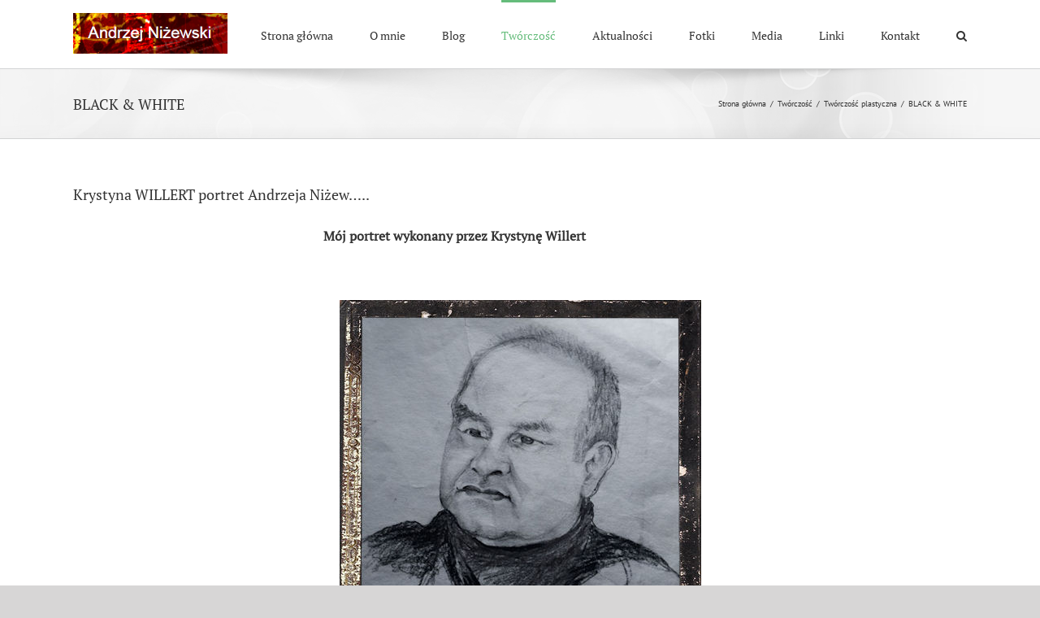

--- FILE ---
content_type: text/html; charset=UTF-8
request_url: http://nizewski.eu/tworczosc/tworczosc-plastyczna/black-white/
body_size: 7795
content:
<!DOCTYPE html>
<html class="avada-html-layout-wide avada-html-header-position-top" lang="pl-PL" prefix="og: http://ogp.me/ns# fb: http://ogp.me/ns/fb#">
<head>
	<meta http-equiv="X-UA-Compatible" content="IE=edge" />
	<meta http-equiv="Content-Type" content="text/html; charset=utf-8"/>
	<meta name="viewport" content="width=device-width, initial-scale=1" />
	<title>BLACK &#038; WHITE &#8211; Andrzej Niżewski</title>
<link rel='dns-prefetch' href='//s.w.org' />
<link rel="alternate" type="application/rss+xml" title="Andrzej Niżewski &raquo; Kanał z wpisami" href="http://nizewski.eu/feed/" />
		
		
		
		
				
		<meta property="og:title" content="BLACK &amp; WHITE"/>
		<meta property="og:type" content="article"/>
		<meta property="og:url" content="http://nizewski.eu/tworczosc/tworczosc-plastyczna/black-white/"/>
		<meta property="og:site_name" content="Andrzej Niżewski"/>
		<meta property="og:description" content=""/>

									<meta property="og:image" content="http://nizewski.eu/wp-content/uploads/2019/08/nizewski-logo.png"/>
									<script type="text/javascript">
			window._wpemojiSettings = {"baseUrl":"https:\/\/s.w.org\/images\/core\/emoji\/13.0.0\/72x72\/","ext":".png","svgUrl":"https:\/\/s.w.org\/images\/core\/emoji\/13.0.0\/svg\/","svgExt":".svg","source":{"concatemoji":"http:\/\/nizewski.eu\/wp-includes\/js\/wp-emoji-release.min.js?ver=5.5.17"}};
			!function(e,a,t){var n,r,o,i=a.createElement("canvas"),p=i.getContext&&i.getContext("2d");function s(e,t){var a=String.fromCharCode;p.clearRect(0,0,i.width,i.height),p.fillText(a.apply(this,e),0,0);e=i.toDataURL();return p.clearRect(0,0,i.width,i.height),p.fillText(a.apply(this,t),0,0),e===i.toDataURL()}function c(e){var t=a.createElement("script");t.src=e,t.defer=t.type="text/javascript",a.getElementsByTagName("head")[0].appendChild(t)}for(o=Array("flag","emoji"),t.supports={everything:!0,everythingExceptFlag:!0},r=0;r<o.length;r++)t.supports[o[r]]=function(e){if(!p||!p.fillText)return!1;switch(p.textBaseline="top",p.font="600 32px Arial",e){case"flag":return s([127987,65039,8205,9895,65039],[127987,65039,8203,9895,65039])?!1:!s([55356,56826,55356,56819],[55356,56826,8203,55356,56819])&&!s([55356,57332,56128,56423,56128,56418,56128,56421,56128,56430,56128,56423,56128,56447],[55356,57332,8203,56128,56423,8203,56128,56418,8203,56128,56421,8203,56128,56430,8203,56128,56423,8203,56128,56447]);case"emoji":return!s([55357,56424,8205,55356,57212],[55357,56424,8203,55356,57212])}return!1}(o[r]),t.supports.everything=t.supports.everything&&t.supports[o[r]],"flag"!==o[r]&&(t.supports.everythingExceptFlag=t.supports.everythingExceptFlag&&t.supports[o[r]]);t.supports.everythingExceptFlag=t.supports.everythingExceptFlag&&!t.supports.flag,t.DOMReady=!1,t.readyCallback=function(){t.DOMReady=!0},t.supports.everything||(n=function(){t.readyCallback()},a.addEventListener?(a.addEventListener("DOMContentLoaded",n,!1),e.addEventListener("load",n,!1)):(e.attachEvent("onload",n),a.attachEvent("onreadystatechange",function(){"complete"===a.readyState&&t.readyCallback()})),(n=t.source||{}).concatemoji?c(n.concatemoji):n.wpemoji&&n.twemoji&&(c(n.twemoji),c(n.wpemoji)))}(window,document,window._wpemojiSettings);
		</script>
		<style type="text/css">
img.wp-smiley,
img.emoji {
	display: inline !important;
	border: none !important;
	box-shadow: none !important;
	height: 1em !important;
	width: 1em !important;
	margin: 0 .07em !important;
	vertical-align: -0.1em !important;
	background: none !important;
	padding: 0 !important;
}
</style>
	<link rel='stylesheet' id='avada-stylesheet-css'  href='http://nizewski.eu/wp-content/themes/Avada/assets/css/style.min.css?ver=6.0.2' type='text/css' media='all' />
<!--[if IE]>
<link rel='stylesheet' id='avada-IE-css'  href='http://nizewski.eu/wp-content/themes/Avada/assets/css/ie.min.css?ver=6.0.2' type='text/css' media='all' />
<style id='avada-IE-inline-css' type='text/css'>
.avada-select-parent .select-arrow{background-color:#ffffff}
.select-arrow{background-color:#ffffff}
</style>
<![endif]-->
<link rel='stylesheet' id='fusion-dynamic-css-css'  href='http://nizewski.eu/wp-content/uploads/fusion-styles/a59c7ac5e18ff9d9a5d98664a1ffdd63.min.css?ver=2.0.2' type='text/css' media='all' />
<script type='text/javascript' src='http://nizewski.eu/wp-includes/js/jquery/jquery.js?ver=1.12.4-wp' id='jquery-core-js'></script>
<link rel="https://api.w.org/" href="http://nizewski.eu/wp-json/" /><link rel="alternate" type="application/json" href="http://nizewski.eu/wp-json/wp/v2/pages/42" /><link rel="EditURI" type="application/rsd+xml" title="RSD" href="http://nizewski.eu/xmlrpc.php?rsd" />
<link rel="wlwmanifest" type="application/wlwmanifest+xml" href="http://nizewski.eu/wp-includes/wlwmanifest.xml" /> 
<meta name="generator" content="WordPress 5.5.17" />
<link rel="canonical" href="http://nizewski.eu/tworczosc/tworczosc-plastyczna/black-white/" />
<link rel='shortlink' href='http://nizewski.eu/?p=42' />
<link rel="alternate" type="application/json+oembed" href="http://nizewski.eu/wp-json/oembed/1.0/embed?url=http%3A%2F%2Fnizewski.eu%2Ftworczosc%2Ftworczosc-plastyczna%2Fblack-white%2F" />
<link rel="alternate" type="text/xml+oembed" href="http://nizewski.eu/wp-json/oembed/1.0/embed?url=http%3A%2F%2Fnizewski.eu%2Ftworczosc%2Ftworczosc-plastyczna%2Fblack-white%2F&#038;format=xml" />
<style type="text/css" id="css-fb-visibility">@media screen and (max-width: 640px){body:not(.fusion-builder-ui-wireframe) .fusion-no-small-visibility{display:none !important;}}@media screen and (min-width: 641px) and (max-width: 1024px){body:not(.fusion-builder-ui-wireframe) .fusion-no-medium-visibility{display:none !important;}}@media screen and (min-width: 1025px){body:not(.fusion-builder-ui-wireframe) .fusion-no-large-visibility{display:none !important;}}</style>		<script type="text/javascript">
			var doc = document.documentElement;
			doc.setAttribute( 'data-useragent', navigator.userAgent );
		</script>
		
	</head>

<body class="page-template-default page page-id-42 page-child parent-pageid-30 fusion-image-hovers fusion-pagination-sizing fusion-button_size-large fusion-button_type-flat fusion-button_span-no fusion-button_shape-round avada-image-rollover-circle-yes avada-image-rollover-yes avada-image-rollover-direction-left fusion-body ltr fusion-sticky-header no-tablet-sticky-header no-mobile-sticky-header no-mobile-slidingbar no-mobile-totop avada-has-rev-slider-styles fusion-disable-outline fusion-sub-menu-fade mobile-logo-pos-left layout-wide-mode avada-has-boxed-modal-shadow- layout-scroll-offset-full avada-has-zero-margin-offset-top fusion-top-header menu-text-align-center mobile-menu-design-modern fusion-show-pagination-text fusion-header-layout-v1 avada-responsive avada-footer-fx-none avada-menu-highlight-style-bar fusion-search-form-classic fusion-avatar-square avada-dropdown-styles avada-blog-layout-large avada-blog-archive-layout-large avada-header-shadow-no avada-menu-icon-position-left avada-has-megamenu-shadow avada-has-mainmenu-dropdown-divider avada-has-mobile-menu-search avada-has-main-nav-search-icon avada-has-breadcrumb-mobile-hidden avada-has-titlebar-bar_and_content avada-has-pagination-width_height avada-flyout-menu-direction-fade">
		<a class="skip-link screen-reader-text" href="#content">Skip to content</a>

	<div id="boxed-wrapper">
		<div class="fusion-sides-frame"></div>
		<div id="wrapper" class="fusion-wrapper">
			<div id="home" style="position:relative;top:-1px;"></div>
			
			<header class="fusion-header-wrapper">
				<div class="fusion-header-v1 fusion-logo-alignment fusion-logo-left fusion-sticky-menu- fusion-sticky-logo- fusion-mobile-logo-  fusion-mobile-menu-design-modern">
					<div class="fusion-header-sticky-height"></div>
<div class="fusion-header">
	<div class="fusion-row">
					<div class="fusion-logo" data-margin-top="16px" data-margin-bottom="8px" data-margin-left="0px" data-margin-right="0px">
			<a class="fusion-logo-link"  href="http://nizewski.eu/" >

						<!-- standard logo -->
			<img src="http://nizewski.eu/wp-content/uploads/2019/08/nizewski-logo.png" srcset="http://nizewski.eu/wp-content/uploads/2019/08/nizewski-logo.png 1x" width="190" height="50" alt="Andrzej Niżewski Logo" data-retina_logo_url="" class="fusion-standard-logo" />

			
					</a>
		</div>		<nav class="fusion-main-menu" aria-label="Main Menu"><ul id="menu-menu-glowne" class="fusion-menu"><li  id="menu-item-84"  class="menu-item menu-item-type-post_type menu-item-object-page menu-item-home menu-item-84"  data-item-id="84"><a  href="http://nizewski.eu/" class="fusion-bar-highlight"><span class="menu-text">Strona główna</span></a></li><li  id="menu-item-17"  class="menu-item menu-item-type-post_type menu-item-object-page menu-item-has-children menu-item-17 fusion-dropdown-menu"  data-item-id="17"><a  href="http://nizewski.eu/o-mnie/" class="fusion-bar-highlight"><span class="menu-text">O mnie</span></a><ul role="menu" class="sub-menu"><li  id="menu-item-973"  class="menu-item menu-item-type-post_type menu-item-object-page menu-item-973 fusion-dropdown-submenu" ><a  href="http://nizewski.eu/o-mnie/plenery/" class="fusion-bar-highlight"><span>Plenery</span></a></li><li  id="menu-item-972"  class="menu-item menu-item-type-post_type menu-item-object-page menu-item-972 fusion-dropdown-submenu" ><a  href="http://nizewski.eu/o-mnie/wystawy/" class="fusion-bar-highlight"><span>Wystawy</span></a></li><li  id="menu-item-1115"  class="menu-item menu-item-type-post_type menu-item-object-page menu-item-1115 fusion-dropdown-submenu" ><a  href="http://nizewski.eu/o-mnie/varia/" class="fusion-bar-highlight"><span>Varia</span></a></li></ul></li><li  id="menu-item-16"  class="menu-item menu-item-type-post_type menu-item-object-page menu-item-16"  data-item-id="16"><a  href="http://nizewski.eu/blog/" class="fusion-bar-highlight"><span class="menu-text">Blog</span></a></li><li  id="menu-item-25"  class="menu-item menu-item-type-post_type menu-item-object-page current-page-ancestor current-menu-ancestor current_page_ancestor menu-item-has-children menu-item-25 fusion-megamenu-menu"  data-item-id="25"><a  href="http://nizewski.eu/tworczosc/" class="fusion-bar-highlight"><span class="menu-text">Twórczość</span></a><div class="fusion-megamenu-wrapper fusion-columns-2 columns-per-row-2 columns-2 col-span-4"><div class="row"><div class="fusion-megamenu-holder" style="width:366.6652px" data-width="366.6652px"><ul role="menu" class="fusion-megamenu"><li  id="menu-item-57"  class="menu-item menu-item-type-post_type menu-item-object-page current-page-ancestor current-menu-ancestor current-menu-parent current-page-parent current_page_parent current_page_ancestor menu-item-has-children menu-item-57 fusion-megamenu-submenu fusion-megamenu-columns-2 col-lg-6 col-md-6 col-sm-6"  style="width:50%;"><div class='fusion-megamenu-title'><a href="http://nizewski.eu/tworczosc/tworczosc-plastyczna/">Twórczość plastyczna</a></div><ul role="menu" class="sub-menu"><li  id="menu-item-62"  class="menu-item menu-item-type-post_type menu-item-object-page menu-item-62" ><a  href="http://nizewski.eu/tworczosc/tworczosc-plastyczna/olej-akryl/" class="fusion-bar-highlight"><span><span class="fusion-megamenu-bullet"></span>OLEJ | AKRYL</span></a></li><li  id="menu-item-61"  class="menu-item menu-item-type-post_type menu-item-object-page menu-item-61" ><a  href="http://nizewski.eu/tworczosc/tworczosc-plastyczna/alwarela/" class="fusion-bar-highlight"><span><span class="fusion-megamenu-bullet"></span>ALWARELA</span></a></li><li  id="menu-item-60"  class="menu-item menu-item-type-post_type menu-item-object-page menu-item-60" ><a  href="http://nizewski.eu/tworczosc/tworczosc-plastyczna/pastel/" class="fusion-bar-highlight"><span><span class="fusion-megamenu-bullet"></span>PASTEL</span></a></li><li  id="menu-item-59"  class="menu-item menu-item-type-post_type menu-item-object-page menu-item-59" ><a  href="http://nizewski.eu/tworczosc/tworczosc-plastyczna/kawa-sepia/" class="fusion-bar-highlight"><span><span class="fusion-megamenu-bullet"></span>KAWA | SEPIA</span></a></li><li  id="menu-item-58"  class="menu-item menu-item-type-post_type menu-item-object-page current-menu-item page_item page-item-42 current_page_item menu-item-58" ><a  href="http://nizewski.eu/tworczosc/tworczosc-plastyczna/black-white/" class="fusion-bar-highlight"><span><span class="fusion-megamenu-bullet"></span>BLACK &#038; WHITE</span></a></li></ul></li><li  id="menu-item-52"  class="menu-item menu-item-type-post_type menu-item-object-page menu-item-has-children menu-item-52 fusion-megamenu-submenu fusion-megamenu-columns-2 col-lg-6 col-md-6 col-sm-6"  style="width:50%;"><div class='fusion-megamenu-title'><a href="http://nizewski.eu/tworczosc/tworczosc-literacka/">Twórczość literacka</a></div><ul role="menu" class="sub-menu"><li  id="menu-item-230"  class="menu-item menu-item-type-post_type menu-item-object-page menu-item-230" ><a  href="http://nizewski.eu/tworczosc/tworczosc-literacka/poezja/" class="fusion-bar-highlight"><span><span class="fusion-megamenu-bullet"></span>POEZJA</span></a></li><li  id="menu-item-56"  class="menu-item menu-item-type-post_type menu-item-object-page menu-item-56" ><a  href="http://nizewski.eu/tworczosc/tworczosc-literacka/proza/" class="fusion-bar-highlight"><span><span class="fusion-megamenu-bullet"></span>PROZA</span></a></li><li  id="menu-item-54"  class="menu-item menu-item-type-post_type menu-item-object-page menu-item-54" ><a  href="http://nizewski.eu/tworczosc/tworczosc-literacka/recenzja/" class="fusion-bar-highlight"><span><span class="fusion-megamenu-bullet"></span>RECENZJA</span></a></li><li  id="menu-item-53"  class="menu-item menu-item-type-post_type menu-item-object-page menu-item-53" ><a  href="http://nizewski.eu/tworczosc/tworczosc-literacka/inne/" class="fusion-bar-highlight"><span><span class="fusion-megamenu-bullet"></span>INNE</span></a></li></ul></li></ul></div><div style="clear:both;"></div></div></div></li><li  id="menu-item-26"  class="menu-item menu-item-type-post_type menu-item-object-page menu-item-26"  data-item-id="26"><a  href="http://nizewski.eu/aktualnosci/" class="fusion-bar-highlight"><span class="menu-text">Aktualności</span></a></li><li  id="menu-item-71"  class="menu-item menu-item-type-post_type menu-item-object-page menu-item-has-children menu-item-71 fusion-dropdown-menu"  data-item-id="71"><a  href="http://nizewski.eu/fotki/" class="fusion-bar-highlight"><span class="menu-text">Fotki</span></a><ul role="menu" class="sub-menu"><li  id="menu-item-73"  class="menu-item menu-item-type-post_type menu-item-object-page menu-item-73 fusion-dropdown-submenu" ><a  href="http://nizewski.eu/fotki/imprezy-kulturalne/" class="fusion-bar-highlight"><span>Imprezy kulturalne</span></a></li><li  id="menu-item-72"  class="menu-item menu-item-type-post_type menu-item-object-page menu-item-72 fusion-dropdown-submenu" ><a  href="http://nizewski.eu/fotki/inne/" class="fusion-bar-highlight"><span>Inne</span></a></li></ul></li><li  id="menu-item-975"  class="menu-item menu-item-type-taxonomy menu-item-object-category menu-item-975"  data-item-id="975"><a  href="http://nizewski.eu/category/media/" class="fusion-bar-highlight"><span class="menu-text">Media</span></a></li><li  id="menu-item-24"  class="menu-item menu-item-type-post_type menu-item-object-page menu-item-24"  data-item-id="24"><a  href="http://nizewski.eu/linki/" class="fusion-bar-highlight"><span class="menu-text">Linki</span></a></li><li  id="menu-item-1550"  class="menu-item menu-item-type-post_type menu-item-object-page menu-item-1550"  data-item-id="1550"><a  href="http://nizewski.eu/kontakt/" class="fusion-bar-highlight"><span class="menu-text">Kontakt</span></a></li><li class="fusion-custom-menu-item fusion-main-menu-search"><a class="fusion-main-menu-icon fusion-bar-highlight" href="#" aria-label="Szukaj" data-title="Szukaj" title="Szukaj"></a><div class="fusion-custom-menu-item-contents"><form role="search" class="searchform fusion-search-form fusion-live-search" method="get" action="http://nizewski.eu/">
	<div class="fusion-search-form-content">
		<div class="fusion-search-field search-field">
			<label><span class="screen-reader-text">Szukaj</span>
									<input type="search" value="" name="s" class="s" placeholder="Szukaj ..." required aria-required="true" aria-label="Szukaj ..."/>
							</label>
		</div>
		<div class="fusion-search-button search-button">
			<input type="submit" class="fusion-search-submit searchsubmit" value="&#xf002;" />
					</div>
	</div>
	</form>
</div></li></ul></nav>	<div class="fusion-mobile-menu-icons">
							<a href="#" class="fusion-icon fusion-icon-bars" aria-label="Toggle mobile menu" aria-expanded="false"></a>
		
					<a href="#" class="fusion-icon fusion-icon-search" aria-label="Toggle mobile search"></a>
		
		
			</div>

<nav class="fusion-mobile-nav-holder fusion-mobile-menu-text-align-left" aria-label="Main Menu Mobile"></nav>

		
<div class="fusion-clearfix"></div>
<div class="fusion-mobile-menu-search">
	<form role="search" class="searchform fusion-search-form fusion-live-search" method="get" action="http://nizewski.eu/">
	<div class="fusion-search-form-content">
		<div class="fusion-search-field search-field">
			<label><span class="screen-reader-text">Szukaj</span>
									<input type="search" value="" name="s" class="s" placeholder="Szukaj ..." required aria-required="true" aria-label="Szukaj ..."/>
							</label>
		</div>
		<div class="fusion-search-button search-button">
			<input type="submit" class="fusion-search-submit searchsubmit" value="&#xf002;" />
					</div>
	</div>
	</form>
</div>
			</div>
</div>
				</div>
				<div class="fusion-clearfix"></div>
			</header>
						
			
		<div id="sliders-container">
					</div>
				
			
			<div class="avada-page-titlebar-wrapper">
				<div class="fusion-page-title-bar fusion-page-title-bar-none fusion-page-title-bar-left">
	<div class="fusion-page-title-row">
		<div class="fusion-page-title-wrapper">
			<div class="fusion-page-title-captions">

																			<h1 class="entry-title">BLACK &#038; WHITE</h1>

									
				
			</div>

												<div class="fusion-page-title-secondary">
						<div class="fusion-breadcrumbs"><span itemscope itemtype="http://data-vocabulary.org/Breadcrumb"><a itemprop="url" href="http://nizewski.eu"><span itemprop="title">Strona główna</span></a></span><span class="fusion-breadcrumb-sep">/</span><span itemscope itemtype="http://data-vocabulary.org/Breadcrumb"><a itemprop="url" href="http://nizewski.eu/tworczosc/"><span itemprop="title">Twórczość</span></a></span><span class="fusion-breadcrumb-sep">/</span><span itemscope itemtype="http://data-vocabulary.org/Breadcrumb"><a itemprop="url" href="http://nizewski.eu/tworczosc/tworczosc-plastyczna/"><span itemprop="title">Twórczość plastyczna</span></a></span><span class="fusion-breadcrumb-sep">/</span><span class="breadcrumb-leaf">BLACK &#038; WHITE</span></div>					</div>
							
		</div>
	</div>
</div>
			</div>

						<main id="main" class="clearfix ">
				<div class="fusion-row" style="">
<section id="content" style="width: 100%;">
					<div id="post-42" class="post-42 page type-page status-publish hentry">
			<span class="entry-title rich-snippet-hidden">BLACK &#038; WHITE</span><span class="vcard rich-snippet-hidden"><span class="fn"><a href="http://nizewski.eu/author/an/" title="Wpisy od an" rel="author">an</a></span></span><span class="updated rich-snippet-hidden">2019-09-10T18:52:45+02:00</span>
			
			<div class="post-content">
				<div class="fusion-fullwidth fullwidth-box nonhundred-percent-fullwidth non-hundred-percent-height-scrolling"  style='background-color: rgba(255,255,255,0);background-position: center center;background-repeat: no-repeat;padding-top:0px;padding-right:0px;padding-bottom:0px;padding-left:0px;'><div class="fusion-builder-row fusion-row "><div  class="fusion-layout-column fusion_builder_column fusion_builder_column_1_1 fusion-builder-column-1 fusion-one-full fusion-column-first fusion-column-last 1_1"  style='margin-top:0px;margin-bottom:20px;'>
					<div class="fusion-column-wrapper" style="padding: 0px 0px 0px 0px;background-position:left top;background-repeat:no-repeat;-webkit-background-size:cover;-moz-background-size:cover;-o-background-size:cover;background-size:cover;"   data-bg-url="">
						<div class="fusion-blog-shortcode fusion-blog-shortcode-1 fusion-blog-archive fusion-blog-layout-large fusion-blog-infinite"><div class="fusion-posts-container fusion-posts-container-infinite fusion-blog-rollover" data-pages="2"><article id="blog-1-post-2006" class="fusion-post-large post-2006 post type-post status-publish format-standard hentry category-bez-kategorii category-black-white category-tworczosc category-tworczosc-plastyczna">
	<style type="text/css">
		
		
		
		
			</style>


<div class="fusion-post-content post-content"><h2 class="blog-shortcode-post-title entry-title"><a href="http://nizewski.eu/2025/12/01/krystyna-willert-portret-andrzeja-nizew/">Krystyna WILLERT portret Andrzeja Niżew&#8230;..</a></h2><div class="fusion-post-content-container"><h3>                                                                           <strong>  Mój portret wykonany przez Krystynę Willert</strong></h3>
<p>&nbsp;</p>
<p><img loading="lazy" class="aligncenter size-full wp-image-2001" src="http://nizewski.eu/wp-content/uploads/2025/12/Moj-portret-wykon.-przez-Krystyne-Willert.jpg" alt="" width="445" height="506" srcset="http://nizewski.eu/wp-content/uploads/2025/12/Moj-portret-wykon.-przez-Krystyne-Willert-200x227.jpg 200w, http://nizewski.eu/wp-content/uploads/2025/12/Moj-portret-wykon.-przez-Krystyne-Willert-264x300.jpg 264w, http://nizewski.eu/wp-content/uploads/2025/12/Moj-portret-wykon.-przez-Krystyne-Willert-400x455.jpg 400w, http://nizewski.eu/wp-content/uploads/2025/12/Moj-portret-wykon.-przez-Krystyne-Willert.jpg 445w" sizes="(max-width: 445px) 100vw, 445px" /></p>
<h3>                                                                                         <em><strong>Węgiel, karton 45 x 43 cm,  05. 2003 r.</strong></em></h3>
</div></div><div class="fusion-clearfix"></div><div class="fusion-meta-info"><div class="fusion-alignleft">By <span class="vcard"><span class="fn"><a href="http://nizewski.eu/author/an/" title="Wpisy od an" rel="author">an</a></span></span><span class="fusion-inline-sep">|</span><span class="updated" style="display:none;">2025-12-01T12:07:27+01:00</span><span>1 grudnia, 2025</span><span class="fusion-inline-sep">|</span>Categories: <a href="http://nizewski.eu/category/bez-kategorii/" rel="category tag">Bez kategorii</a>, <a href="http://nizewski.eu/category/tworczosc/tworczosc-plastyczna/black-white/" rel="category tag">BLACK &amp; WHITE</a>, <a href="http://nizewski.eu/category/tworczosc/" rel="category tag">Twórczość</a>, <a href="http://nizewski.eu/category/tworczosc/tworczosc-plastyczna/" rel="category tag">Twórczość plastyczna</a><span class="fusion-inline-sep">|</span><span class="fusion-comments"><span>Możliwość komentowania <span class="screen-reader-text">Krystyna WILLERT portret Andrzeja Niżew&#8230;..</span> została wyłączona</span></span></div><div class="fusion-alignright"><a class="fusion-read-more" href="http://nizewski.eu/2025/12/01/krystyna-willert-portret-andrzeja-nizew/">Read More</a></div></div></article>
<article id="blog-1-post-1511" class="fusion-post-large post-1511 post type-post status-publish format-standard hentry category-black-white category-tworczosc category-tworczosc-plastyczna">
	<style type="text/css">
		
		
		
		
			</style>


<div class="fusion-post-content post-content"><h2 class="blog-shortcode-post-title entry-title"><a href="http://nizewski.eu/2021/09/17/linda-ii/">LINDA II</a></h2><div class="fusion-post-content-container"><div id="attachment_1499" style="width: 370px" class="wp-caption aligncenter"><a href="http://nizewski.eu/wp-content/uploads/2021/09/Linda-2.jpg"><img aria-describedby="caption-attachment-1499" loading="lazy" class="wp-image-1499 size-full" src="http://nizewski.eu/wp-content/uploads/2021/09/Linda-2.jpg" alt="" width="360" height="428" srcset="http://nizewski.eu/wp-content/uploads/2021/09/Linda-2-200x238.jpg 200w, http://nizewski.eu/wp-content/uploads/2021/09/Linda-2-252x300.jpg 252w, http://nizewski.eu/wp-content/uploads/2021/09/Linda-2.jpg 360w" sizes="(max-width: 360px) 100vw, 360px" /></a><p id="caption-attachment-1499" class="wp-caption-text"><em><strong>           Karton 24 x 18 cm, ołówek 2010  r.</strong></em></p></div>
</div></div><div class="fusion-clearfix"></div><div class="fusion-meta-info"><div class="fusion-alignleft">By <span class="vcard"><span class="fn"><a href="http://nizewski.eu/author/an/" title="Wpisy od an" rel="author">an</a></span></span><span class="fusion-inline-sep">|</span><span class="updated" style="display:none;">2021-09-17T18:06:25+02:00</span><span>17 września, 2021</span><span class="fusion-inline-sep">|</span>Categories: <a href="http://nizewski.eu/category/tworczosc/tworczosc-plastyczna/black-white/" rel="category tag">BLACK &amp; WHITE</a>, <a href="http://nizewski.eu/category/tworczosc/" rel="category tag">Twórczość</a>, <a href="http://nizewski.eu/category/tworczosc/tworczosc-plastyczna/" rel="category tag">Twórczość plastyczna</a><span class="fusion-inline-sep">|</span><span class="fusion-comments"><span>Możliwość komentowania <span class="screen-reader-text">LINDA II</span> została wyłączona</span></span></div><div class="fusion-alignright"><a class="fusion-read-more" href="http://nizewski.eu/2021/09/17/linda-ii/">Read More</a></div></div></article>
<article id="blog-1-post-1382" class="fusion-post-large post-1382 post type-post status-publish format-standard hentry category-black-white category-tworczosc category-tworczosc-plastyczna">
	<style type="text/css">
		
		
		
		
			</style>


<div class="fusion-post-content post-content"><h2 class="blog-shortcode-post-title entry-title"><a href="http://nizewski.eu/2021/04/18/szczupak-2/">Szczupak</a></h2><div class="fusion-post-content-container"><h3><img loading="lazy" class="aligncenter size-full wp-image-1381" src="http://nizewski.eu/wp-content/uploads/2021/04/Szczupak-piorko.jpg" alt="" width="563" height="456" srcset="http://nizewski.eu/wp-content/uploads/2021/04/Szczupak-piorko-177x142.jpg 177w, http://nizewski.eu/wp-content/uploads/2021/04/Szczupak-piorko-200x162.jpg 200w, http://nizewski.eu/wp-content/uploads/2021/04/Szczupak-piorko-300x243.jpg 300w, http://nizewski.eu/wp-content/uploads/2021/04/Szczupak-piorko-400x324.jpg 400w, http://nizewski.eu/wp-content/uploads/2021/04/Szczupak-piorko.jpg 563w" sizes="(max-width: 563px) 100vw, 563px" /></h3>
<h2>                      <em><strong>   &#8222;Szczupak&#8221;, karton 30 x 40 cm, pióko, tusz.</strong></em></h2>
</div></div><div class="fusion-clearfix"></div><div class="fusion-meta-info"><div class="fusion-alignleft">By <span class="vcard"><span class="fn"><a href="http://nizewski.eu/author/an/" title="Wpisy od an" rel="author">an</a></span></span><span class="fusion-inline-sep">|</span><span class="updated" style="display:none;">2021-04-18T10:57:34+02:00</span><span>18 kwietnia, 2021</span><span class="fusion-inline-sep">|</span>Categories: <a href="http://nizewski.eu/category/tworczosc/tworczosc-plastyczna/black-white/" rel="category tag">BLACK &amp; WHITE</a>, <a href="http://nizewski.eu/category/tworczosc/" rel="category tag">Twórczość</a>, <a href="http://nizewski.eu/category/tworczosc/tworczosc-plastyczna/" rel="category tag">Twórczość plastyczna</a><span class="fusion-inline-sep">|</span><span class="fusion-comments"><span>Możliwość komentowania <span class="screen-reader-text">Szczupak</span> została wyłączona</span></span></div><div class="fusion-alignright"><a class="fusion-read-more" href="http://nizewski.eu/2021/04/18/szczupak-2/">Read More</a></div></div></article>
<article id="blog-1-post-1377" class="fusion-post-large post-1377 post type-post status-publish format-standard hentry category-black-white category-tworczosc category-tworczosc-plastyczna">
	<style type="text/css">
		
		
		
		
			</style>


<div class="fusion-post-content post-content"><h2 class="blog-shortcode-post-title entry-title"><a href="http://nizewski.eu/2021/04/15/maksio/">&#8221; MAKSIO&#8221;</a></h2><div class="fusion-post-content-container"><p>&nbsp;</p>
<p><img loading="lazy" class="aligncenter size-full wp-image-1321" src="http://nizewski.eu/wp-content/uploads/2021/03/Maksio.jpg" alt="" width="546" height="479" srcset="http://nizewski.eu/wp-content/uploads/2021/03/Maksio-200x175.jpg 200w, http://nizewski.eu/wp-content/uploads/2021/03/Maksio-300x263.jpg 300w, http://nizewski.eu/wp-content/uploads/2021/03/Maksio-400x351.jpg 400w, http://nizewski.eu/wp-content/uploads/2021/03/Maksio.jpg 546w" sizes="(max-width: 546px) 100vw, 546px" /></p>
<p>&nbsp;</p>
<h3>                 <em><strong>  &#8222;Maksio, który odszedł&#8221;, karton, 20.5 x 24,5,  piórko, tusz czarny</strong></em></h3>
</div></div><div class="fusion-clearfix"></div><div class="fusion-meta-info"><div class="fusion-alignleft">By <span class="vcard"><span class="fn"><a href="http://nizewski.eu/author/an/" title="Wpisy od an" rel="author">an</a></span></span><span class="fusion-inline-sep">|</span><span class="updated" style="display:none;">2021-04-16T10:51:49+02:00</span><span>15 kwietnia, 2021</span><span class="fusion-inline-sep">|</span>Categories: <a href="http://nizewski.eu/category/tworczosc/tworczosc-plastyczna/black-white/" rel="category tag">BLACK &amp; WHITE</a>, <a href="http://nizewski.eu/category/tworczosc/" rel="category tag">Twórczość</a>, <a href="http://nizewski.eu/category/tworczosc/tworczosc-plastyczna/" rel="category tag">Twórczość plastyczna</a><span class="fusion-inline-sep">|</span><span class="fusion-comments"><span>Możliwość komentowania <span class="screen-reader-text">&#8221; MAKSIO&#8221;</span> została wyłączona</span></span></div><div class="fusion-alignright"><a class="fusion-read-more" href="http://nizewski.eu/2021/04/15/maksio/">Read More</a></div></div></article>
<article id="blog-1-post-1057" class="fusion-post-large post-1057 post type-post status-publish format-standard hentry category-black-white category-tworczosc category-tworczosc-plastyczna">
	<style type="text/css">
		
		
		
		
			</style>


<div class="fusion-post-content post-content"><h2 class="blog-shortcode-post-title entry-title"><a href="http://nizewski.eu/2020/12/17/1057/">PSTRĄG 2</a></h2><div class="fusion-post-content-container"><p style="text-align: center;"><strong>                                                                        </strong></p>
<p><strong>                                                                                           PSTRĄG 2</strong></p>
<div id="attachment_579" style="width: 644px" class="wp-caption aligncenter"><a href="http://nizewski.eu/wp-content/uploads/2019/09/pstrąg-rysunek-3.jpg"><img aria-describedby="caption-attachment-579" loading="lazy" class="wp-image-579 size-full" src="http://nizewski.eu/wp-content/uploads/2019/09/pstrąg-rysunek-3.jpg" alt="" width="634" height="452" srcset="http://nizewski.eu/wp-content/uploads/2019/09/pstrąg-rysunek-3-200x143.jpg 200w, http://nizewski.eu/wp-content/uploads/2019/09/pstrąg-rysunek-3-300x214.jpg 300w, http://nizewski.eu/wp-content/uploads/2019/09/pstrąg-rysunek-3-400x285.jpg 400w, http://nizewski.eu/wp-content/uploads/2019/09/pstrąg-rysunek-3-600x428.jpg 600w, http://nizewski.eu/wp-content/uploads/2019/09/pstrąg-rysunek-3.jpg 634w" sizes="(max-width: 634px) 100vw, 634px" /></a><p id="caption-attachment-579" class="wp-caption-text"><em><strong>                                                         piórko, tusz, karton 25 x `9 cm</strong></em></p></div>
<p>&nbsp;</p>
</div></div><div class="fusion-clearfix"></div><div class="fusion-meta-info"><div class="fusion-alignleft">By <span class="vcard"><span class="fn"><a href="http://nizewski.eu/author/an/" title="Wpisy od an" rel="author">an</a></span></span><span class="fusion-inline-sep">|</span><span class="updated" style="display:none;">2020-12-27T18:01:25+01:00</span><span>17 grudnia, 2020</span><span class="fusion-inline-sep">|</span>Categories: <a href="http://nizewski.eu/category/tworczosc/tworczosc-plastyczna/black-white/" rel="category tag">BLACK &amp; WHITE</a>, <a href="http://nizewski.eu/category/tworczosc/" rel="category tag">Twórczość</a>, <a href="http://nizewski.eu/category/tworczosc/tworczosc-plastyczna/" rel="category tag">Twórczość plastyczna</a><span class="fusion-inline-sep">|</span><span class="fusion-comments"><span>Możliwość komentowania <span class="screen-reader-text">PSTRĄG 2</span> została wyłączona</span></span></div><div class="fusion-alignright"><a class="fusion-read-more" href="http://nizewski.eu/2020/12/17/1057/">Read More</a></div></div></article>
<article id="blog-1-post-1053" class="fusion-post-large post-1053 post type-post status-publish format-standard hentry category-black-white category-tworczosc category-tworczosc-plastyczna">
	<style type="text/css">
		
		
		
		
			</style>


<div class="fusion-post-content post-content"><h2 class="blog-shortcode-post-title entry-title"><a href="http://nizewski.eu/2020/12/17/1053/">PSTRĄG 3</a></h2><div class="fusion-post-content-container"><p><strong>                                                                               PSTRĄG 3</strong></p>
<p><a href="http://nizewski.eu/wp-content/uploads/2019/09/pstrąg-piórko-1.jpg"><img loading="lazy" class="aligncenter wp-image-577 size-full" src="http://nizewski.eu/wp-content/uploads/2019/09/pstrąg-piórko-1.jpg" alt="" width="594" height="453" srcset="http://nizewski.eu/wp-content/uploads/2019/09/pstrąg-piórko-1-200x153.jpg 200w, http://nizewski.eu/wp-content/uploads/2019/09/pstrąg-piórko-1-300x229.jpg 300w, http://nizewski.eu/wp-content/uploads/2019/09/pstrąg-piórko-1-400x305.jpg 400w, http://nizewski.eu/wp-content/uploads/2019/09/pstrąg-piórko-1.jpg 594w" sizes="(max-width: 594px) 100vw, 594px" /></a></p>
<p>&nbsp;</p>
<p><em><strong>                                                                 piórko, tusz, karton 30 x 40 cm</strong></em></p>
</div></div><div class="fusion-clearfix"></div><div class="fusion-meta-info"><div class="fusion-alignleft">By <span class="vcard"><span class="fn"><a href="http://nizewski.eu/author/an/" title="Wpisy od an" rel="author">an</a></span></span><span class="fusion-inline-sep">|</span><span class="updated" style="display:none;">2020-12-17T13:16:16+01:00</span><span>17 grudnia, 2020</span><span class="fusion-inline-sep">|</span>Categories: <a href="http://nizewski.eu/category/tworczosc/tworczosc-plastyczna/black-white/" rel="category tag">BLACK &amp; WHITE</a>, <a href="http://nizewski.eu/category/tworczosc/" rel="category tag">Twórczość</a>, <a href="http://nizewski.eu/category/tworczosc/tworczosc-plastyczna/" rel="category tag">Twórczość plastyczna</a><span class="fusion-inline-sep">|</span><span class="fusion-comments"><span>Możliwość komentowania <span class="screen-reader-text">PSTRĄG 3</span> została wyłączona</span></span></div><div class="fusion-alignright"><a class="fusion-read-more" href="http://nizewski.eu/2020/12/17/1053/">Read More</a></div></div></article>
</div><div class="fusion-infinite-scroll-trigger"></div><div class="pagination infinite-scroll clearfix" style="display:none;"><span class="current">1</span><a href="http://nizewski.eu/tworczosc/tworczosc-plastyczna/black-white/page/2/" class="inactive">2</a><a class="pagination-next" href="http://nizewski.eu/tworczosc/tworczosc-plastyczna/black-white/page/2/"><span class="page-text">Kolejny</span><span class="page-next"></span></a></div><div class="fusion-clearfix"></div></div><div class="fusion-clearfix"></div>

					</div>
				</div></div></div>
							</div>
																													</div>
	</section>
						
					</div>  <!-- fusion-row -->
				</main>  <!-- #main -->
				
				
													
					<div class="fusion-footer">
							
	<footer class="fusion-footer-widget-area fusion-widget-area">
		<div class="fusion-row">
			<div class="fusion-columns fusion-columns-4 fusion-widget-area">
				
																									<div class="fusion-column col-lg-3 col-md-3 col-sm-3">
													</div>
																										<div class="fusion-column col-lg-3 col-md-3 col-sm-3">
													</div>
																										<div class="fusion-column col-lg-3 col-md-3 col-sm-3">
													</div>
																										<div class="fusion-column fusion-column-last col-lg-3 col-md-3 col-sm-3">
													</div>
																											
				<div class="fusion-clearfix"></div>
			</div> <!-- fusion-columns -->
		</div> <!-- fusion-row -->
	</footer> <!-- fusion-footer-widget-area -->

	
	<footer id="footer" class="fusion-footer-copyright-area">
		<div class="fusion-row">
			<div class="fusion-copyright-content">

				<div class="fusion-copyright-notice">
		<div>
		Copyright 2012 - 2019 Avada | All Rights Reserved | Powered by <a href="http://wordpress.org">WordPress</a> | <a href="https://theme-fusion.com">Theme Fusion</a>	</div>
</div>
<div class="fusion-social-links-footer">
	</div>

			</div> <!-- fusion-fusion-copyright-content -->
		</div> <!-- fusion-row -->
	</footer> <!-- #footer -->
					</div> <!-- fusion-footer -->

					<div class="fusion-sliding-bar-wrapper">
											</div>
							</div> <!-- wrapper -->
		</div> <!-- #boxed-wrapper -->
		<div class="fusion-top-frame"></div>
		<div class="fusion-bottom-frame"></div>
		<div class="fusion-boxed-shadow"></div>
		<a class="fusion-one-page-text-link fusion-page-load-link"></a>

		<div class="avada-footer-scripts">
			<script type='text/javascript' src='http://nizewski.eu/wp-content/uploads/fusion-scripts/c9505da979be493840e0af3ab9286713.min.js?ver=2.0.2' id='fusion-scripts-js'></script>
<script type='text/javascript' src='http://nizewski.eu/wp-includes/js/wp-embed.min.js?ver=5.5.17' id='wp-embed-js'></script>
				<script type="text/javascript">
				jQuery( document ).ready( function() {
					var ajaxurl = 'http://nizewski.eu/wp-admin/admin-ajax.php';
					if ( 0 < jQuery( '.fusion-login-nonce' ).length ) {
						jQuery.get( ajaxurl, { 'action': 'fusion_login_nonce' }, function( response ) {
							jQuery( '.fusion-login-nonce' ).html( response );
						});
					}
				});
				</script>
						</div>
	</body>
</html>
